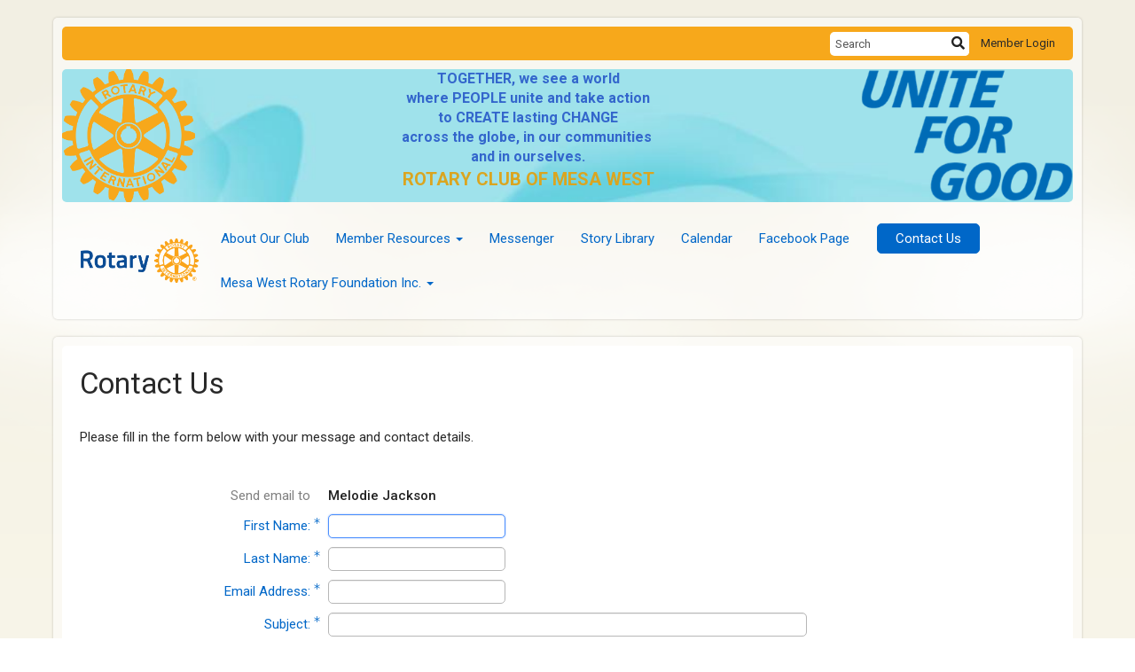

--- FILE ---
content_type: text/html; charset=utf-8
request_url: https://www.google.com/recaptcha/api2/anchor?ar=1&k=6LfO3wsUAAAAAOEI3Vyg2976WM4YY0XgSx_uPeit&co=aHR0cHM6Ly9tZXNhd2VzdHJvdGFyeS5vcmc6NDQz&hl=en&v=PoyoqOPhxBO7pBk68S4YbpHZ&size=normal&anchor-ms=20000&execute-ms=30000&cb=pwscypc5o5i2
body_size: 49520
content:
<!DOCTYPE HTML><html dir="ltr" lang="en"><head><meta http-equiv="Content-Type" content="text/html; charset=UTF-8">
<meta http-equiv="X-UA-Compatible" content="IE=edge">
<title>reCAPTCHA</title>
<style type="text/css">
/* cyrillic-ext */
@font-face {
  font-family: 'Roboto';
  font-style: normal;
  font-weight: 400;
  font-stretch: 100%;
  src: url(//fonts.gstatic.com/s/roboto/v48/KFO7CnqEu92Fr1ME7kSn66aGLdTylUAMa3GUBHMdazTgWw.woff2) format('woff2');
  unicode-range: U+0460-052F, U+1C80-1C8A, U+20B4, U+2DE0-2DFF, U+A640-A69F, U+FE2E-FE2F;
}
/* cyrillic */
@font-face {
  font-family: 'Roboto';
  font-style: normal;
  font-weight: 400;
  font-stretch: 100%;
  src: url(//fonts.gstatic.com/s/roboto/v48/KFO7CnqEu92Fr1ME7kSn66aGLdTylUAMa3iUBHMdazTgWw.woff2) format('woff2');
  unicode-range: U+0301, U+0400-045F, U+0490-0491, U+04B0-04B1, U+2116;
}
/* greek-ext */
@font-face {
  font-family: 'Roboto';
  font-style: normal;
  font-weight: 400;
  font-stretch: 100%;
  src: url(//fonts.gstatic.com/s/roboto/v48/KFO7CnqEu92Fr1ME7kSn66aGLdTylUAMa3CUBHMdazTgWw.woff2) format('woff2');
  unicode-range: U+1F00-1FFF;
}
/* greek */
@font-face {
  font-family: 'Roboto';
  font-style: normal;
  font-weight: 400;
  font-stretch: 100%;
  src: url(//fonts.gstatic.com/s/roboto/v48/KFO7CnqEu92Fr1ME7kSn66aGLdTylUAMa3-UBHMdazTgWw.woff2) format('woff2');
  unicode-range: U+0370-0377, U+037A-037F, U+0384-038A, U+038C, U+038E-03A1, U+03A3-03FF;
}
/* math */
@font-face {
  font-family: 'Roboto';
  font-style: normal;
  font-weight: 400;
  font-stretch: 100%;
  src: url(//fonts.gstatic.com/s/roboto/v48/KFO7CnqEu92Fr1ME7kSn66aGLdTylUAMawCUBHMdazTgWw.woff2) format('woff2');
  unicode-range: U+0302-0303, U+0305, U+0307-0308, U+0310, U+0312, U+0315, U+031A, U+0326-0327, U+032C, U+032F-0330, U+0332-0333, U+0338, U+033A, U+0346, U+034D, U+0391-03A1, U+03A3-03A9, U+03B1-03C9, U+03D1, U+03D5-03D6, U+03F0-03F1, U+03F4-03F5, U+2016-2017, U+2034-2038, U+203C, U+2040, U+2043, U+2047, U+2050, U+2057, U+205F, U+2070-2071, U+2074-208E, U+2090-209C, U+20D0-20DC, U+20E1, U+20E5-20EF, U+2100-2112, U+2114-2115, U+2117-2121, U+2123-214F, U+2190, U+2192, U+2194-21AE, U+21B0-21E5, U+21F1-21F2, U+21F4-2211, U+2213-2214, U+2216-22FF, U+2308-230B, U+2310, U+2319, U+231C-2321, U+2336-237A, U+237C, U+2395, U+239B-23B7, U+23D0, U+23DC-23E1, U+2474-2475, U+25AF, U+25B3, U+25B7, U+25BD, U+25C1, U+25CA, U+25CC, U+25FB, U+266D-266F, U+27C0-27FF, U+2900-2AFF, U+2B0E-2B11, U+2B30-2B4C, U+2BFE, U+3030, U+FF5B, U+FF5D, U+1D400-1D7FF, U+1EE00-1EEFF;
}
/* symbols */
@font-face {
  font-family: 'Roboto';
  font-style: normal;
  font-weight: 400;
  font-stretch: 100%;
  src: url(//fonts.gstatic.com/s/roboto/v48/KFO7CnqEu92Fr1ME7kSn66aGLdTylUAMaxKUBHMdazTgWw.woff2) format('woff2');
  unicode-range: U+0001-000C, U+000E-001F, U+007F-009F, U+20DD-20E0, U+20E2-20E4, U+2150-218F, U+2190, U+2192, U+2194-2199, U+21AF, U+21E6-21F0, U+21F3, U+2218-2219, U+2299, U+22C4-22C6, U+2300-243F, U+2440-244A, U+2460-24FF, U+25A0-27BF, U+2800-28FF, U+2921-2922, U+2981, U+29BF, U+29EB, U+2B00-2BFF, U+4DC0-4DFF, U+FFF9-FFFB, U+10140-1018E, U+10190-1019C, U+101A0, U+101D0-101FD, U+102E0-102FB, U+10E60-10E7E, U+1D2C0-1D2D3, U+1D2E0-1D37F, U+1F000-1F0FF, U+1F100-1F1AD, U+1F1E6-1F1FF, U+1F30D-1F30F, U+1F315, U+1F31C, U+1F31E, U+1F320-1F32C, U+1F336, U+1F378, U+1F37D, U+1F382, U+1F393-1F39F, U+1F3A7-1F3A8, U+1F3AC-1F3AF, U+1F3C2, U+1F3C4-1F3C6, U+1F3CA-1F3CE, U+1F3D4-1F3E0, U+1F3ED, U+1F3F1-1F3F3, U+1F3F5-1F3F7, U+1F408, U+1F415, U+1F41F, U+1F426, U+1F43F, U+1F441-1F442, U+1F444, U+1F446-1F449, U+1F44C-1F44E, U+1F453, U+1F46A, U+1F47D, U+1F4A3, U+1F4B0, U+1F4B3, U+1F4B9, U+1F4BB, U+1F4BF, U+1F4C8-1F4CB, U+1F4D6, U+1F4DA, U+1F4DF, U+1F4E3-1F4E6, U+1F4EA-1F4ED, U+1F4F7, U+1F4F9-1F4FB, U+1F4FD-1F4FE, U+1F503, U+1F507-1F50B, U+1F50D, U+1F512-1F513, U+1F53E-1F54A, U+1F54F-1F5FA, U+1F610, U+1F650-1F67F, U+1F687, U+1F68D, U+1F691, U+1F694, U+1F698, U+1F6AD, U+1F6B2, U+1F6B9-1F6BA, U+1F6BC, U+1F6C6-1F6CF, U+1F6D3-1F6D7, U+1F6E0-1F6EA, U+1F6F0-1F6F3, U+1F6F7-1F6FC, U+1F700-1F7FF, U+1F800-1F80B, U+1F810-1F847, U+1F850-1F859, U+1F860-1F887, U+1F890-1F8AD, U+1F8B0-1F8BB, U+1F8C0-1F8C1, U+1F900-1F90B, U+1F93B, U+1F946, U+1F984, U+1F996, U+1F9E9, U+1FA00-1FA6F, U+1FA70-1FA7C, U+1FA80-1FA89, U+1FA8F-1FAC6, U+1FACE-1FADC, U+1FADF-1FAE9, U+1FAF0-1FAF8, U+1FB00-1FBFF;
}
/* vietnamese */
@font-face {
  font-family: 'Roboto';
  font-style: normal;
  font-weight: 400;
  font-stretch: 100%;
  src: url(//fonts.gstatic.com/s/roboto/v48/KFO7CnqEu92Fr1ME7kSn66aGLdTylUAMa3OUBHMdazTgWw.woff2) format('woff2');
  unicode-range: U+0102-0103, U+0110-0111, U+0128-0129, U+0168-0169, U+01A0-01A1, U+01AF-01B0, U+0300-0301, U+0303-0304, U+0308-0309, U+0323, U+0329, U+1EA0-1EF9, U+20AB;
}
/* latin-ext */
@font-face {
  font-family: 'Roboto';
  font-style: normal;
  font-weight: 400;
  font-stretch: 100%;
  src: url(//fonts.gstatic.com/s/roboto/v48/KFO7CnqEu92Fr1ME7kSn66aGLdTylUAMa3KUBHMdazTgWw.woff2) format('woff2');
  unicode-range: U+0100-02BA, U+02BD-02C5, U+02C7-02CC, U+02CE-02D7, U+02DD-02FF, U+0304, U+0308, U+0329, U+1D00-1DBF, U+1E00-1E9F, U+1EF2-1EFF, U+2020, U+20A0-20AB, U+20AD-20C0, U+2113, U+2C60-2C7F, U+A720-A7FF;
}
/* latin */
@font-face {
  font-family: 'Roboto';
  font-style: normal;
  font-weight: 400;
  font-stretch: 100%;
  src: url(//fonts.gstatic.com/s/roboto/v48/KFO7CnqEu92Fr1ME7kSn66aGLdTylUAMa3yUBHMdazQ.woff2) format('woff2');
  unicode-range: U+0000-00FF, U+0131, U+0152-0153, U+02BB-02BC, U+02C6, U+02DA, U+02DC, U+0304, U+0308, U+0329, U+2000-206F, U+20AC, U+2122, U+2191, U+2193, U+2212, U+2215, U+FEFF, U+FFFD;
}
/* cyrillic-ext */
@font-face {
  font-family: 'Roboto';
  font-style: normal;
  font-weight: 500;
  font-stretch: 100%;
  src: url(//fonts.gstatic.com/s/roboto/v48/KFO7CnqEu92Fr1ME7kSn66aGLdTylUAMa3GUBHMdazTgWw.woff2) format('woff2');
  unicode-range: U+0460-052F, U+1C80-1C8A, U+20B4, U+2DE0-2DFF, U+A640-A69F, U+FE2E-FE2F;
}
/* cyrillic */
@font-face {
  font-family: 'Roboto';
  font-style: normal;
  font-weight: 500;
  font-stretch: 100%;
  src: url(//fonts.gstatic.com/s/roboto/v48/KFO7CnqEu92Fr1ME7kSn66aGLdTylUAMa3iUBHMdazTgWw.woff2) format('woff2');
  unicode-range: U+0301, U+0400-045F, U+0490-0491, U+04B0-04B1, U+2116;
}
/* greek-ext */
@font-face {
  font-family: 'Roboto';
  font-style: normal;
  font-weight: 500;
  font-stretch: 100%;
  src: url(//fonts.gstatic.com/s/roboto/v48/KFO7CnqEu92Fr1ME7kSn66aGLdTylUAMa3CUBHMdazTgWw.woff2) format('woff2');
  unicode-range: U+1F00-1FFF;
}
/* greek */
@font-face {
  font-family: 'Roboto';
  font-style: normal;
  font-weight: 500;
  font-stretch: 100%;
  src: url(//fonts.gstatic.com/s/roboto/v48/KFO7CnqEu92Fr1ME7kSn66aGLdTylUAMa3-UBHMdazTgWw.woff2) format('woff2');
  unicode-range: U+0370-0377, U+037A-037F, U+0384-038A, U+038C, U+038E-03A1, U+03A3-03FF;
}
/* math */
@font-face {
  font-family: 'Roboto';
  font-style: normal;
  font-weight: 500;
  font-stretch: 100%;
  src: url(//fonts.gstatic.com/s/roboto/v48/KFO7CnqEu92Fr1ME7kSn66aGLdTylUAMawCUBHMdazTgWw.woff2) format('woff2');
  unicode-range: U+0302-0303, U+0305, U+0307-0308, U+0310, U+0312, U+0315, U+031A, U+0326-0327, U+032C, U+032F-0330, U+0332-0333, U+0338, U+033A, U+0346, U+034D, U+0391-03A1, U+03A3-03A9, U+03B1-03C9, U+03D1, U+03D5-03D6, U+03F0-03F1, U+03F4-03F5, U+2016-2017, U+2034-2038, U+203C, U+2040, U+2043, U+2047, U+2050, U+2057, U+205F, U+2070-2071, U+2074-208E, U+2090-209C, U+20D0-20DC, U+20E1, U+20E5-20EF, U+2100-2112, U+2114-2115, U+2117-2121, U+2123-214F, U+2190, U+2192, U+2194-21AE, U+21B0-21E5, U+21F1-21F2, U+21F4-2211, U+2213-2214, U+2216-22FF, U+2308-230B, U+2310, U+2319, U+231C-2321, U+2336-237A, U+237C, U+2395, U+239B-23B7, U+23D0, U+23DC-23E1, U+2474-2475, U+25AF, U+25B3, U+25B7, U+25BD, U+25C1, U+25CA, U+25CC, U+25FB, U+266D-266F, U+27C0-27FF, U+2900-2AFF, U+2B0E-2B11, U+2B30-2B4C, U+2BFE, U+3030, U+FF5B, U+FF5D, U+1D400-1D7FF, U+1EE00-1EEFF;
}
/* symbols */
@font-face {
  font-family: 'Roboto';
  font-style: normal;
  font-weight: 500;
  font-stretch: 100%;
  src: url(//fonts.gstatic.com/s/roboto/v48/KFO7CnqEu92Fr1ME7kSn66aGLdTylUAMaxKUBHMdazTgWw.woff2) format('woff2');
  unicode-range: U+0001-000C, U+000E-001F, U+007F-009F, U+20DD-20E0, U+20E2-20E4, U+2150-218F, U+2190, U+2192, U+2194-2199, U+21AF, U+21E6-21F0, U+21F3, U+2218-2219, U+2299, U+22C4-22C6, U+2300-243F, U+2440-244A, U+2460-24FF, U+25A0-27BF, U+2800-28FF, U+2921-2922, U+2981, U+29BF, U+29EB, U+2B00-2BFF, U+4DC0-4DFF, U+FFF9-FFFB, U+10140-1018E, U+10190-1019C, U+101A0, U+101D0-101FD, U+102E0-102FB, U+10E60-10E7E, U+1D2C0-1D2D3, U+1D2E0-1D37F, U+1F000-1F0FF, U+1F100-1F1AD, U+1F1E6-1F1FF, U+1F30D-1F30F, U+1F315, U+1F31C, U+1F31E, U+1F320-1F32C, U+1F336, U+1F378, U+1F37D, U+1F382, U+1F393-1F39F, U+1F3A7-1F3A8, U+1F3AC-1F3AF, U+1F3C2, U+1F3C4-1F3C6, U+1F3CA-1F3CE, U+1F3D4-1F3E0, U+1F3ED, U+1F3F1-1F3F3, U+1F3F5-1F3F7, U+1F408, U+1F415, U+1F41F, U+1F426, U+1F43F, U+1F441-1F442, U+1F444, U+1F446-1F449, U+1F44C-1F44E, U+1F453, U+1F46A, U+1F47D, U+1F4A3, U+1F4B0, U+1F4B3, U+1F4B9, U+1F4BB, U+1F4BF, U+1F4C8-1F4CB, U+1F4D6, U+1F4DA, U+1F4DF, U+1F4E3-1F4E6, U+1F4EA-1F4ED, U+1F4F7, U+1F4F9-1F4FB, U+1F4FD-1F4FE, U+1F503, U+1F507-1F50B, U+1F50D, U+1F512-1F513, U+1F53E-1F54A, U+1F54F-1F5FA, U+1F610, U+1F650-1F67F, U+1F687, U+1F68D, U+1F691, U+1F694, U+1F698, U+1F6AD, U+1F6B2, U+1F6B9-1F6BA, U+1F6BC, U+1F6C6-1F6CF, U+1F6D3-1F6D7, U+1F6E0-1F6EA, U+1F6F0-1F6F3, U+1F6F7-1F6FC, U+1F700-1F7FF, U+1F800-1F80B, U+1F810-1F847, U+1F850-1F859, U+1F860-1F887, U+1F890-1F8AD, U+1F8B0-1F8BB, U+1F8C0-1F8C1, U+1F900-1F90B, U+1F93B, U+1F946, U+1F984, U+1F996, U+1F9E9, U+1FA00-1FA6F, U+1FA70-1FA7C, U+1FA80-1FA89, U+1FA8F-1FAC6, U+1FACE-1FADC, U+1FADF-1FAE9, U+1FAF0-1FAF8, U+1FB00-1FBFF;
}
/* vietnamese */
@font-face {
  font-family: 'Roboto';
  font-style: normal;
  font-weight: 500;
  font-stretch: 100%;
  src: url(//fonts.gstatic.com/s/roboto/v48/KFO7CnqEu92Fr1ME7kSn66aGLdTylUAMa3OUBHMdazTgWw.woff2) format('woff2');
  unicode-range: U+0102-0103, U+0110-0111, U+0128-0129, U+0168-0169, U+01A0-01A1, U+01AF-01B0, U+0300-0301, U+0303-0304, U+0308-0309, U+0323, U+0329, U+1EA0-1EF9, U+20AB;
}
/* latin-ext */
@font-face {
  font-family: 'Roboto';
  font-style: normal;
  font-weight: 500;
  font-stretch: 100%;
  src: url(//fonts.gstatic.com/s/roboto/v48/KFO7CnqEu92Fr1ME7kSn66aGLdTylUAMa3KUBHMdazTgWw.woff2) format('woff2');
  unicode-range: U+0100-02BA, U+02BD-02C5, U+02C7-02CC, U+02CE-02D7, U+02DD-02FF, U+0304, U+0308, U+0329, U+1D00-1DBF, U+1E00-1E9F, U+1EF2-1EFF, U+2020, U+20A0-20AB, U+20AD-20C0, U+2113, U+2C60-2C7F, U+A720-A7FF;
}
/* latin */
@font-face {
  font-family: 'Roboto';
  font-style: normal;
  font-weight: 500;
  font-stretch: 100%;
  src: url(//fonts.gstatic.com/s/roboto/v48/KFO7CnqEu92Fr1ME7kSn66aGLdTylUAMa3yUBHMdazQ.woff2) format('woff2');
  unicode-range: U+0000-00FF, U+0131, U+0152-0153, U+02BB-02BC, U+02C6, U+02DA, U+02DC, U+0304, U+0308, U+0329, U+2000-206F, U+20AC, U+2122, U+2191, U+2193, U+2212, U+2215, U+FEFF, U+FFFD;
}
/* cyrillic-ext */
@font-face {
  font-family: 'Roboto';
  font-style: normal;
  font-weight: 900;
  font-stretch: 100%;
  src: url(//fonts.gstatic.com/s/roboto/v48/KFO7CnqEu92Fr1ME7kSn66aGLdTylUAMa3GUBHMdazTgWw.woff2) format('woff2');
  unicode-range: U+0460-052F, U+1C80-1C8A, U+20B4, U+2DE0-2DFF, U+A640-A69F, U+FE2E-FE2F;
}
/* cyrillic */
@font-face {
  font-family: 'Roboto';
  font-style: normal;
  font-weight: 900;
  font-stretch: 100%;
  src: url(//fonts.gstatic.com/s/roboto/v48/KFO7CnqEu92Fr1ME7kSn66aGLdTylUAMa3iUBHMdazTgWw.woff2) format('woff2');
  unicode-range: U+0301, U+0400-045F, U+0490-0491, U+04B0-04B1, U+2116;
}
/* greek-ext */
@font-face {
  font-family: 'Roboto';
  font-style: normal;
  font-weight: 900;
  font-stretch: 100%;
  src: url(//fonts.gstatic.com/s/roboto/v48/KFO7CnqEu92Fr1ME7kSn66aGLdTylUAMa3CUBHMdazTgWw.woff2) format('woff2');
  unicode-range: U+1F00-1FFF;
}
/* greek */
@font-face {
  font-family: 'Roboto';
  font-style: normal;
  font-weight: 900;
  font-stretch: 100%;
  src: url(//fonts.gstatic.com/s/roboto/v48/KFO7CnqEu92Fr1ME7kSn66aGLdTylUAMa3-UBHMdazTgWw.woff2) format('woff2');
  unicode-range: U+0370-0377, U+037A-037F, U+0384-038A, U+038C, U+038E-03A1, U+03A3-03FF;
}
/* math */
@font-face {
  font-family: 'Roboto';
  font-style: normal;
  font-weight: 900;
  font-stretch: 100%;
  src: url(//fonts.gstatic.com/s/roboto/v48/KFO7CnqEu92Fr1ME7kSn66aGLdTylUAMawCUBHMdazTgWw.woff2) format('woff2');
  unicode-range: U+0302-0303, U+0305, U+0307-0308, U+0310, U+0312, U+0315, U+031A, U+0326-0327, U+032C, U+032F-0330, U+0332-0333, U+0338, U+033A, U+0346, U+034D, U+0391-03A1, U+03A3-03A9, U+03B1-03C9, U+03D1, U+03D5-03D6, U+03F0-03F1, U+03F4-03F5, U+2016-2017, U+2034-2038, U+203C, U+2040, U+2043, U+2047, U+2050, U+2057, U+205F, U+2070-2071, U+2074-208E, U+2090-209C, U+20D0-20DC, U+20E1, U+20E5-20EF, U+2100-2112, U+2114-2115, U+2117-2121, U+2123-214F, U+2190, U+2192, U+2194-21AE, U+21B0-21E5, U+21F1-21F2, U+21F4-2211, U+2213-2214, U+2216-22FF, U+2308-230B, U+2310, U+2319, U+231C-2321, U+2336-237A, U+237C, U+2395, U+239B-23B7, U+23D0, U+23DC-23E1, U+2474-2475, U+25AF, U+25B3, U+25B7, U+25BD, U+25C1, U+25CA, U+25CC, U+25FB, U+266D-266F, U+27C0-27FF, U+2900-2AFF, U+2B0E-2B11, U+2B30-2B4C, U+2BFE, U+3030, U+FF5B, U+FF5D, U+1D400-1D7FF, U+1EE00-1EEFF;
}
/* symbols */
@font-face {
  font-family: 'Roboto';
  font-style: normal;
  font-weight: 900;
  font-stretch: 100%;
  src: url(//fonts.gstatic.com/s/roboto/v48/KFO7CnqEu92Fr1ME7kSn66aGLdTylUAMaxKUBHMdazTgWw.woff2) format('woff2');
  unicode-range: U+0001-000C, U+000E-001F, U+007F-009F, U+20DD-20E0, U+20E2-20E4, U+2150-218F, U+2190, U+2192, U+2194-2199, U+21AF, U+21E6-21F0, U+21F3, U+2218-2219, U+2299, U+22C4-22C6, U+2300-243F, U+2440-244A, U+2460-24FF, U+25A0-27BF, U+2800-28FF, U+2921-2922, U+2981, U+29BF, U+29EB, U+2B00-2BFF, U+4DC0-4DFF, U+FFF9-FFFB, U+10140-1018E, U+10190-1019C, U+101A0, U+101D0-101FD, U+102E0-102FB, U+10E60-10E7E, U+1D2C0-1D2D3, U+1D2E0-1D37F, U+1F000-1F0FF, U+1F100-1F1AD, U+1F1E6-1F1FF, U+1F30D-1F30F, U+1F315, U+1F31C, U+1F31E, U+1F320-1F32C, U+1F336, U+1F378, U+1F37D, U+1F382, U+1F393-1F39F, U+1F3A7-1F3A8, U+1F3AC-1F3AF, U+1F3C2, U+1F3C4-1F3C6, U+1F3CA-1F3CE, U+1F3D4-1F3E0, U+1F3ED, U+1F3F1-1F3F3, U+1F3F5-1F3F7, U+1F408, U+1F415, U+1F41F, U+1F426, U+1F43F, U+1F441-1F442, U+1F444, U+1F446-1F449, U+1F44C-1F44E, U+1F453, U+1F46A, U+1F47D, U+1F4A3, U+1F4B0, U+1F4B3, U+1F4B9, U+1F4BB, U+1F4BF, U+1F4C8-1F4CB, U+1F4D6, U+1F4DA, U+1F4DF, U+1F4E3-1F4E6, U+1F4EA-1F4ED, U+1F4F7, U+1F4F9-1F4FB, U+1F4FD-1F4FE, U+1F503, U+1F507-1F50B, U+1F50D, U+1F512-1F513, U+1F53E-1F54A, U+1F54F-1F5FA, U+1F610, U+1F650-1F67F, U+1F687, U+1F68D, U+1F691, U+1F694, U+1F698, U+1F6AD, U+1F6B2, U+1F6B9-1F6BA, U+1F6BC, U+1F6C6-1F6CF, U+1F6D3-1F6D7, U+1F6E0-1F6EA, U+1F6F0-1F6F3, U+1F6F7-1F6FC, U+1F700-1F7FF, U+1F800-1F80B, U+1F810-1F847, U+1F850-1F859, U+1F860-1F887, U+1F890-1F8AD, U+1F8B0-1F8BB, U+1F8C0-1F8C1, U+1F900-1F90B, U+1F93B, U+1F946, U+1F984, U+1F996, U+1F9E9, U+1FA00-1FA6F, U+1FA70-1FA7C, U+1FA80-1FA89, U+1FA8F-1FAC6, U+1FACE-1FADC, U+1FADF-1FAE9, U+1FAF0-1FAF8, U+1FB00-1FBFF;
}
/* vietnamese */
@font-face {
  font-family: 'Roboto';
  font-style: normal;
  font-weight: 900;
  font-stretch: 100%;
  src: url(//fonts.gstatic.com/s/roboto/v48/KFO7CnqEu92Fr1ME7kSn66aGLdTylUAMa3OUBHMdazTgWw.woff2) format('woff2');
  unicode-range: U+0102-0103, U+0110-0111, U+0128-0129, U+0168-0169, U+01A0-01A1, U+01AF-01B0, U+0300-0301, U+0303-0304, U+0308-0309, U+0323, U+0329, U+1EA0-1EF9, U+20AB;
}
/* latin-ext */
@font-face {
  font-family: 'Roboto';
  font-style: normal;
  font-weight: 900;
  font-stretch: 100%;
  src: url(//fonts.gstatic.com/s/roboto/v48/KFO7CnqEu92Fr1ME7kSn66aGLdTylUAMa3KUBHMdazTgWw.woff2) format('woff2');
  unicode-range: U+0100-02BA, U+02BD-02C5, U+02C7-02CC, U+02CE-02D7, U+02DD-02FF, U+0304, U+0308, U+0329, U+1D00-1DBF, U+1E00-1E9F, U+1EF2-1EFF, U+2020, U+20A0-20AB, U+20AD-20C0, U+2113, U+2C60-2C7F, U+A720-A7FF;
}
/* latin */
@font-face {
  font-family: 'Roboto';
  font-style: normal;
  font-weight: 900;
  font-stretch: 100%;
  src: url(//fonts.gstatic.com/s/roboto/v48/KFO7CnqEu92Fr1ME7kSn66aGLdTylUAMa3yUBHMdazQ.woff2) format('woff2');
  unicode-range: U+0000-00FF, U+0131, U+0152-0153, U+02BB-02BC, U+02C6, U+02DA, U+02DC, U+0304, U+0308, U+0329, U+2000-206F, U+20AC, U+2122, U+2191, U+2193, U+2212, U+2215, U+FEFF, U+FFFD;
}

</style>
<link rel="stylesheet" type="text/css" href="https://www.gstatic.com/recaptcha/releases/PoyoqOPhxBO7pBk68S4YbpHZ/styles__ltr.css">
<script nonce="VyNp5JvEIUW5KPBcpUd6jg" type="text/javascript">window['__recaptcha_api'] = 'https://www.google.com/recaptcha/api2/';</script>
<script type="text/javascript" src="https://www.gstatic.com/recaptcha/releases/PoyoqOPhxBO7pBk68S4YbpHZ/recaptcha__en.js" nonce="VyNp5JvEIUW5KPBcpUd6jg">
      
    </script></head>
<body><div id="rc-anchor-alert" class="rc-anchor-alert"></div>
<input type="hidden" id="recaptcha-token" value="[base64]">
<script type="text/javascript" nonce="VyNp5JvEIUW5KPBcpUd6jg">
      recaptcha.anchor.Main.init("[\x22ainput\x22,[\x22bgdata\x22,\x22\x22,\[base64]/[base64]/[base64]/KE4oMTI0LHYsdi5HKSxMWihsLHYpKTpOKDEyNCx2LGwpLFYpLHYpLFQpKSxGKDE3MSx2KX0scjc9ZnVuY3Rpb24obCl7cmV0dXJuIGx9LEM9ZnVuY3Rpb24obCxWLHYpe04odixsLFYpLFZbYWtdPTI3OTZ9LG49ZnVuY3Rpb24obCxWKXtWLlg9KChWLlg/[base64]/[base64]/[base64]/[base64]/[base64]/[base64]/[base64]/[base64]/[base64]/[base64]/[base64]\\u003d\x22,\[base64]\\u003d\\u003d\x22,\x22wpLDrcOgwqvCrsOew6XDp8O/PsKsVn/DiMKiRk8pw7nDjx3CiMK9BsKywpBFwoDCk8Oiw6YsworCsnAZBsOtw4IfLXUhXV8BVH4PWsOMw49hdRnDrXrCmRUwOXXChMOyw7pZVHhTwp0ZSmRBMQVxw7Jmw5gAwogawrXCnz/DlEHClQPCuzPDiUx8HBMxZ3bCghRiEsO5wrvDtWzCj8KlbsO7NsO1w5jDpcKPJsKMw65bwozDrifCm8KYYzAyMSE1woEOHg02w5oYwrVZOMKbHcOJwpUkHn/Csg7DvXvCqMObw4ZsegtLwrPDkcKFOsOADcKJwoPCpsKbVFtxAjLCsV7CiMKhTsOxesKxBGnClsK7RMOXRsKZB8OFw4nDkyvDn04TZsOkwqnCkhfDihsOwqfDn8O3w7LCuMK3KETCl8Ktwoo+w5LClMOBw4TDuHLDgMKHwrzDribCtcK7w7XDl2zDisKJRg3CpMKzwp/DtHXDuhvDqwgIw7llHsObSsOzwqfCthnCk8Onw4lWXcK0wrTCncKMQ2w1wprDmn/CjMK2wqhEwqEHMcKXBsK8DsOaSzsVwrVrFMKWwqXCn3DCkjxEwoPCoMKdJ8Osw68mRcKvdg0ywqd9wqMCfMKPFcKIYMOIY35iwpnCjsO9IkAqYk1aIVpCZU/DimMMMsONTMO7woPDmcKEbBZ9QsOtFiI+e8Kxw5/DtilAwo9JdC3CvFd+U2/Dm8Oaw7rDiMK7DTvCgmpSGhjCmnbDssKsIl7CpVklwq3CsMKQw5LDrgbDjVcgw4rCksOnwq8cw6/[base64]/[base64]/DiMObw5vDs8KtNnsMw5USKBXDl1TDqcObKsKOwrDDlQTDj8OXw6Vbw4UJwqxwwrpWw6DCsSBnw40vUyB0wqTDucK+w7PCisKbwoDDk8K1w44HSWoIUcKFw449cEd/NiRVFFnCj8KHwqMkJ8KKw6kyb8Kwd2vCkTXDncKQwpHConAWw6fCkCF/GMK7w7/[base64]/CnsOXAGU8w7JSw6nDi8OlwpVzNAHChcO+BEMkG2ssLMObwq0IwqRkGAZsw59qwrfDv8Ogw7PDsMOwwoltUMKDw69xw4nDocKEwrA/[base64]/DgTvDhcKrGsKNKcOMwrfCt8K0HcK5wrrCrcONWcKUw6HCtcKOw5fCpsOPYHF8w4zDvVnDo8Olwp4HbcKswpwLTcO8CcKALgbCqcKxBsOMT8KswqM6ZcOVwpLDsVYlwootE2wdMMOYDBTCgExXO8OtY8K7w7DDoxXDgWXCu1lDw7/CqFwiw7nCtyBvMy/[base64]/[base64]/DpsOyLQsvHsKjecOBNifDhsOiMcKrKjNtc8K6R37CksO6wo3DnsO0DnHDjsOdw6DDtcKYAy0XwoPCpXvCm08Xw6MdG8Otw5cfwrMEdsOLworDnCLCkRgvwqXCgsKIEArDrsOuw4cABcK2Xh/DplXDp8OQw4jDhBDCpsK3WhbDq2TDnA9KVMKTw70nw4cWw5BswqlTwrgcY1YuJn5De8KIw4nDvMKTIHDCkGHDmsO4w75/wq/CrcK8GzLCv3piZsOLOcOgKGvDtGADMMOvaDbCu1bDn3whwoNoUAjDtDB6w6pqTwXCqULDk8K8dDjDr1TDsE7DhsOQPU8XTms5w7R8wo47wpN2Yw9Bw4XCk8Kww6HDtgcSwp4cwpfCg8Orw4ghwoDDnsORXSYJwrpIQg5wwpHCj1xqesOQwpDCgGsSaHHCnhNcw5/Cox9jw5LChcKvcBJ2BAnDqgLCuyo7UTRww4B2wrsOMMOVwpPCvMKxSEZdwopYQBLChMOKwq4pwph2wpjCgVXCoMK0EzTCuSBJD8OibyXDuCoeO8Kww5NrYVxdBcOqw5pkfcKxN8OIQ1gYUA3CqsKgU8KeMV/[base64]/CoFoiw7PDtMKnKsOUFsKWG8KveXTCl0BHRFLDgsKowrhrBMOEw63DqMK/dV7CnyfDr8OmBMKlwoIpw47CtcOBwq/DtcKUXcOxw4rCoGM3FMOXwp3Ct8KKKV3DsBA9O8OmGm9Mw6zClcORGXLDp3Vjc8OkwrlVTEJ0KjzCl8Onw6dDGsK+CmHDrH3DsMKtw5IewoQIwpzCvE/Du0VqwqDCpMKbw7lQMsKADsOwWwfCgMKjEmwQwqdwKm0HbBDDmMOmw7AiN2J0J8O3wo7ChkjCicKbw4lZwopfwrLDoMORMEMSBMOlOinDvSjDhMOMwrUFPGTDqMKGZG7DvMKkw40fw7JDwrxqGzfDksOyNcKfd8KfZmx3wp/[base64]/KMOjwovDmHEUTsOlwpDCosOgQURSw6rCqsOYw4BqN8OAw77CsSMCUnvDvEnDpcOsw7gIw6DDlMKxwqjDsRjDnwHCmQXDl8OLwodIw6pgdMKkwqlYaAcrbMKQGHZVC8KBwqBqw7HChiPDkF3Dkl7DkMOvwpfDvX/[base64]/CnMOuw5nCnAXChcK5w73Cp1xzw4Q9w40bwpxNwrNaMsOxX0zDkHrDucOvIGfDqsKWwqPCmMKuSAhTw6LChilPRgvCjk7Di20PwppCwqPDkcOUJzlbwrkOJMKqNxXDp0xgKsKLwr/CnAHCkcKWwq8fYRfCoHFNO1DDrGwmw6zDhFpsw7rDkMKzcmnChMKxw7nDnBdCIXAXw4dvNUXCgjENw5fCisK1wrTCkzHCosOcMHXChVTDhmRlH1s2w7ICHMOlDsKfwpTDqynDgDDDoFcsKV0yw6d9G8OzwoR6w5claHt4HcKKVVnCo8OPc0Eowo/Dn2nClErDhz7Cp1V9AkwCw6Aaw53DtyPCv3nDs8K2wqY2wq/[base64]/Cl2fDnAY5wq8zw5vDocOiGRYMw6HDvsO4w5MTdFHDpMKZXsOzRcOuOsKcwpF9OHI7w40Uw4jDuFvDhMKrXcKmw4LDvsK+w7/DnRR9QEhTwpZYL8K9w5YvOgHDlAfCocOHw7LDk8KVw5vCl8KaHVvDr8KswqTCv2LCp8OkKF7CocKiwoXDhVDCiTIpwpdZw6rDpcOOTFRDNT3CusOGwqTChcKUfcOiE8ObAcKsZ8KnTcOZWyjCvA9GE8KAwqrDrsKMwqjCt3I/CMOOwpzClcOhGnQ4wo3CnsK0PmPDp286UzTCizsnZsOffxjDnDcBdVDCqMKdfxPCuEITwrJFP8OieMODw5jDvsOTwppRwpjCvQXClMKbwrvCtlArw5/CosKkwpIVwq1ZPsKNw4BFEcKEbU86w5DDhMOAw4xhwrdHwqTCg8KNecOpSMOQNsKnXcKTw7g/[base64]/MyDDgFvCmwPDiMK5QcOHbEYbSHkfw5TCpStdwr3DgsKWZcKyw4zDolc/w5VtbcOkwpsqL29WRSnDuCfCoRswW8K4w6NqfcO/woEsfSXCqnFPw6TCusKOKsKtUcKIJ8OHw4XCh8Onw4tVwoNCTcK1cUHDjXI3w43DiSHCsT0Yw6daBcOZwrE/wqXDucOKw71WYyhVwrTCssOxMELCo8KPHMK0w4w4woEfScO3RsOwOsKDwrsLTcOmFy7Cs3McQmIlw5/Dh2cDwqXDt8KTY8KTeMOKwqvDpcKkOnLDjcO6I3gzw7rCocOoLMKgOHDDlcKhXCzCu8K/[base64]/CjWLCuQXDuVBjwpxzwq7DisOLw4wmwpUZPsO7CC9Uw77CrsO1w6bDoW1Xw6Mcw4HCq8K5w4B/[base64]/CnFnCl2DDgcKZS8Kpw5zDv2PCrwHDs8KNdEE0ccOrOcK5aFgEABtdwobCi3VDw67CicOOwrgOw7LDuMOWwq9OTApGJ8OXw7vDkhNiKMOOfDc+AAQcwpQuMsKRw6jDli9aJWNLFsO8woElwoMQwqfChMOOw5gubMOdcsOyJijDscOsw7pke8KVeQFfSMO2BAjDrwA/w6YgOcOdE8OSw49aIBVOXsKeQlDCjTpyZHPCpATClmVrdsOSw5PCi8K7ThNQwo8GwptJw5ZVWggqwq0+wqzCtSLDgsKMY0s1NMOfOzh2wqsgZ2QnCQ4nRz01FcK/EsOoacOpCh7CsCfDj21ZwoQrSxUAw6/[base64]/DlcOxw77Dq8OKw5TCr8Ojw4ApHX9HIRnDqm4ywrogwrtzMXdHEVzDhsObw7rCtV/CvsO4PSfDgB3ChcKYAcKGAU7CpMOrKMKCwo50L3d9P8Kjwp1qw6HCjB1SwqTCtMKzKMOKw7QJw7pDYsOUNlnCpcKmMcOOIBRhw43CisKsE8Olw4I/w4ApaRRswrXDoCk3dMKkK8Kvb0ofw4ETw4HCocOjIsO8w55BM8K1NsKpawNUwprCrsK1AMKhNsKER8OfVcKNY8K0H04ONcKYw7oQw7bCm8K7w4xiCCbCg8OKw6vCqytUOB8Qwr7Ck0ILwqXDr3bCtMKww7o9YDXDpsKIfAzCvcO8RE/CjwLCpl1xaMKGw47DosO1woV4B8KfcMOkwr04w6zCgENHQcKeVcO/alswwr/Dg2REw5oPFMODRcOWHxLCqRc3TsOSw7DCmmnCvMOhfsKJbGkyXmRvw44GGi7Csjguw4TDmj/DgAxtSDTDqBDCnsOPw6Mww5rDs8K7KMOIdhNHXsKywpgqO0HDhsKyI8OSwoHCsSdwGsKaw5wxbcKxw5wEUg19wqtfw4/DrlRrXMO3w6DDksOHM8Kiw5dswp0uwot+w7twBwMVwpXCgMOiSW3CqQcbWsOVO8OsLMKMw7oLFj7DvcOLw47CnsK7w6XDvxrCqzvDiyvConLCvDLClsOMwpfDjWTCmW1LTcKTwoDCkzPCgX7DuWoRw60twr/[base64]/CksKlHETCpkbDt8ONLMOSAw0gw5Esw6RaIUvCoyx6w4Iww6pvGFcyd8OFIcOJU8OZP8Oew6Bmw7TCvMK5L3DCvn4ewqJRVMKSw4bDgwNWe2zCoSrDhmkzw5HCgw1xXMObEWXCm03CoWdceQ/CusOAw4BpLMKGeMKBw5EkwrtLwpgcG2towq7Dh8KfwrDCmUpGwp7DkWkqNjteIMOKwq3Cik3CsCkcwpPDsUtNFwcvB8ORTVHClMK1wrfDpsKvTHfDhThJNsKZwp4lXSnChMKRwpsTBBA3fsObw4LDnxDDh8OfwpUqWzDCtkRiw611wpxuHsOvNj/CrUDCpsOFwpxkw7MICErDlMKLZ3XCoMOLw7vCiMKFRip5L8K3wpDDk2wgTFV7wqE7BGHDqHLCmgF/AsOgw6Mvw5LCilPDm3HClzrCikrCsw/Dh8KsTMK0T30Yw6o7Nmt+w4AGwr0US8KnbS11U0ogHzQJwrvCkGTDiQzCgMOdw7kEwpUNw5rDv8Ktw6BaccOIwoLDhcOKIQXCgE7Dj8KIwqMPwpgOw4ITKWTCtjBww6YUQS/[base64]/w7Z/X3V5w7pqwrfCj8OdWcO5UzHCvMOhw4ldw5DCiMKYfMOZw5bCusOCwrUIw4vCgcO3MXDDrHcNwq3DjsOGeE5ScMOFHGjDscKEw7ljw4rDisOAwrIaw6fDsm18wrJdwrJvw60Pfz7CiETCrmDChGLCuMOZZBHDrE9WaMOaUT/Ci8OBw4QOXhhPY3l1F8Omw53CtcOXHnjCtD48MlU5ZFrCkXpKGAoYRxckacKTPm/DnMOFDcK9wp7DvcKjemUObRrDkMOcP8KGwqrDqwfDknDDuMKVwqjCrSUSIMKpwrrCgAvDinPCgsKdwp7DhsOIRVdpBlzDmXc2KRR0I8OvwrDCnnplaVFwYy7Ci8KqYsORZMOgHMKuD8OHwpd+bijDjMOqGX/DuMKVw50VNsOLw5Nww6/CgnBhwoPDjks6MMOWccO1XsOvQ3HCn1TDlQdjwojDiRDCoF8DPX7DjMKqO8OkdDbDv0VZasOGwrdkcTfCmQkIw5xQw53DnsOuwpNCa1rCtyfCuw5Qw4/ClT0Gwr/Dlk9Pwo/Cjxp4w6fCgykrwogWw78iwoUbw49Zw5cmCcKcwpXDulfCncOCJMOab8Kfw7/CvBNCCictYsOAw4HCnMOKE8KowrZPwp8DBRNfwqLCt0cGwr3CuVdFw7nCsRBRw7kew6nDkS0Bw44dw4zCn8K4dlTDtA1TI8OXbcKRwqXCn8OUbRkoLMO4w4bCqiHDksOEwozCqsK/J8OoFCgDZiMPw5nCgXV/w7HDgsKJwp1iw78TwqPCjnnCgMOKB8KSwqlrbgYHD8OrwpQJw4LCs8OMwq1oEMKRNMOiWELDvcKTw5TDvi/CvsK1WMOZcsOUD0MTWRsMwowNw6lIw7PDoyPCoQEjBcOzaWjDvnAUQMO/w67CmlpKwpDCkhVBXFTCunPDtDpDw4pCF8OgTWlqw4UqFxFmwo7CjxLDvcOgw7NbasO1KsOaGMKvw4RgA8KEw5vCuMOmJMKjwrDClcK1RQvDicKewqViRUzCim/Dvl4LTMOPWGxiw77CqDnCgMOkS2rClGgnw4BKw6/CmsKhwp/DusKbdTvDqHPDv8KOwqTClMOiPcOuw4wxw7bCqcKLDREVVRlNAcKjw7DDmnLDvgbDsmYMwrV/worDjMOOVsKNCjnCr0wRcMK6wozCu1pnGGQNwojCmTBYw4FEC1zCoy/Cn1lYE8Kqw7nCnMKHwrsvX3jDssO8w53Ci8KlXcKPWsO5dMOiw4vCinrCvyHDo8OvS8KzFA/DrHRKDsKLw6hmR8Kjwq0iBcOsw4xYwoEPMcOBwq3DvsKhDTg3w7zDj8KgATzCg1vCv8O+EDvDnxJPI2t7w6DCnUbDhmDDtjZQWlHDpjjCt0NMQzksw7bDmsO/bl3DpRpWDAtVecO4wovDj2xgw7sDw7U1w6cJwpfCg8KraQLDucKfwqk0wr3Cq2NWw7kVNG4XCWrDtW7DuHhjw7klcsKpDBcAwr/Ct8OxwqPDijoNLsOcw6oJbnI1wqrClMK+wrTDnsOIwpnDlsOMw5fDl8KzaEFXwq3CrxlzDRvDgsOxXcOBw6fDsMKhw4dywpLDv8KCw6LCjMOOImjCgXQsworCoiXCjlPCnMKvw5oqZMKnbMKxEkzCojUZw6/ChcOCwr8gw73Dn8OMw4PDtmU9dsKTwqTCvsOrw6NLWMK7RGPCj8K9NmbDmMOVaMKWdQROcH4DwowUZjlcYsO/PcKBw7DCrMKjw6And8KPQcKCGxBrCsK1wo/DlQTCiwLCqGvCjykzXMKMJcOIw6BEwo4Xw6xmFh/CtcKYajHDr8KiWcKgw6Nrwrs+JcKpwoLCg8O+wo/[base64]/ClcO2w4LChH9RworDlhZpwpbClQ5owqEFVsKBw69ZZ8K6w6kaGjhTw6vDm3BcK0IDWcOIw41uT1MsEsObaRfDnMKNIUzCsMKZOsOjI1LDp8K/w79kNcOFw645wojDlGFFw7PCunvDkWTCncKfw5HDkCR8IsOww6smUErCosKeBzc7w6A2J8OmQTFARsO/wqVJUsKowoXDonbCrcKIwq4Bw49cC8O9w6AjfHMXQTF3w44wXyLDkVgrwpLDuMKVfHgySsKdOcK6UCpYwq/CtGR7U0hlNMKjwozDnz0Cwpd/[base64]/Cu0DCuwrDjDHDrcOzwptiw58ew5vCgWvCu8KufsKGw7kybWsKw48mwrhce0tbRcKswppaw6bDjjElwpLCh0bCnk7CiHZ4wpbCqMKZwqrCsREBw5dRw65DPMO7wo/CtcOPwpTCk8KqXVMmwoLDocKGfxTCkcOqw5MRwr3DhMOFw7cVeFXDq8OSDgvCn8OTwrhUaEtaw7lMFsOBw7LCr8OBH1g6wrcfWMO8w6BADy1Tw6BRaUjDj8KWaxXDq3IrbsKJw67CqMO8w4vDvcO4w6FQw5zDjsKywqJ6w5DDscONwp/CusOsa0g4w4TClcOww7XDnD4/Nxpww73DqMO4PUHDgVHDv8OOS1XCv8OzP8KWwoPDk8OPw53CkMK5woV/w4ENwrlcwobDkkvCjirDgnHDtMKZw7HDogJcwqJoR8K8dcKSOsO4wr/CgcK4esKiwpFkBUF7PcKkMsONw7Igwo5PZMOnwrkLbglxw5B0QMKcwo0vwp/DiQV7fzPDh8OHwpfCkcOEXj7CqMOgwrgPwp8AwrwDPsO7bm9hJcOGS8KYBsOZcSTCm0MEw6DDknE0w4h0wpYEw7HCu1Y9bcO3woXDhk06w5rCiXPCnMKjG0nDqMK+LFZTbnw+A8KNw6bDpH7CpsOxwonDvHnCmMOdSivChglCwrlSw69qwofCicKNwoUJOsK7bD/CpxzCqD7CoxjDmX01wp/DpMKRJgJKw6wbTMONwpRuX8KoWjYiEsKtHsOLYcKtwq3CnkTDt2YgV8KpGRrCl8OdwoHDvTQ7wpZJMMKlJMOrw5fCnDx+w7zCv3sDw7DDtcKZwqbDuMKjwpHCoUPDohB1w6nDiRHCkcKGFHw/w67Cs8KTKH3DqsKfw6U9VBnCuyPDo8KMwqDCtEw4wofCljTCnMODw6hXwpAlw7nDvAMgI8K2w5bDvGciDsOka8KrLDHDhcKsQzHCt8Kcwr0LwrQdJjvCr8OJwpYMS8OJwpsnPMOtSMOLPMOyfyNdw5Q5wpBEw5/Dj2rDtgzDoMO4wrrCocKZGsOTw6jCtDnDucOaDsKddhIuGTJHPMK9wpLDnxslw7TDm1HCphbDmxwrwrnDsMKEw6pvKlYCw4/Ck3/CiMKNJlkdw6deScKzw5Iawoouw7PDuk7Dokxxwp8bwp4Jwo/[base64]/woDDiDrCkXgcwpTDucKVw6jDuGxkw41tP8KWCMOXwr91U8K6Mmgdw7/DnAPDssKqwpk4acKADDkmwqoGwrkHGRLDlhUyw6oPw6IQw5/CjHPChlUbw6TDoAN5EXDChigTw7HCghXDrG3Dm8KDfkQ7w7zCu1nDhCrDi8KJw53DlsKTw79cwoN6NTLDsH9Bw6vCu8O9FsKSw7LCrcKNwr1TCcOGGsO5wptMw6l4XjMIHxzCi8KdworDjTnCsHrCq0XDkWgSaFEHS1/[base64]/CtsOUdcK2GwDDocOZwrxVw4M+w6jDjyDDqk1ww5Q/CD/Dm31fQ8Kbw7DCoQs9w53CtcKAHXgHwrbCkcOEw4nCoMKaDB1VwrQawoXCqiQsTgrDhjzCu8OVwovCgxlRE8K1BsOIw5vDsFnCtQ3ChcK1fU87w5w/MDLDvsKSTcOzwq3Ds1TCusKNw4QZa3NOw4PChcOfwpczw4TDv3rDpnfDl1k/w6/DjsKBw7fDoMKZw6vCuQInw4MRVsK2BGvCgzjDiA4nwqAkKlEFDsKWwqlhXXcOOG3CjgTCjMK5GcKXbGTCqjQYw7l/w4DCs2VMw5oeRxjDm8KZwqN9w7DCoMOhRl0dwozDp8Klw7Ndd8O7w7Rfw4bDl8OSwq0Ew6dVw5vCpMKLchzDijvCtsOjPnZRwpt5eUHDmsKPB8KHw6F6w5NJw4HDkMKGw5VNw7TCqsOCw7TDkmx4SVfCusKawqjDs3Ngw54rwpzClldZwrLChlXCoMKbw45zw5/DlsK1wqU0UsOvLcObwozDjMKdwqppVVFww7R5w77CpALCsSFPbWUTOFDCqsKQX8Krwr0iKsO3bMOHViJOJsOyMiYtwqROw6MeW8KHXcOdwpzChXjCrlEPGcK2w6/DkRwbccKhDMOzREg6w7XCh8OiGlzDoMK6w480fGnDhMK3w5lEUsKmTjbDgERVwoNzwpjCkcO5U8OuwozCpsKOwpfCh1hUw6bCkcKwGBbDhsKXw5N+D8K/KTQSBMKzX8ORw6DDqGojGsOFd8Oqw6nDgRjDhMO4JsOLBC3CssKjPMK1w6QEUAQgacKDFcOyw5TCmcO8wplDd8Khd8Orw6ptw4HDhcKQPBLDlVcWw5ZqFVBVw73DsA7Dq8OJfXJ5wo4mPknDi8OYwo7CrsOZwonCk8KFwoDDqwQ/wpzClC7CkcO1wroUEFLDrcOiwqvDvcKjwp1FwpTDjj8oT0TDjRXCplYZbWfCvBkPwpTClgMLGsOuDnJWJcKOwonDjsOZw6fDg1oTXsK9DsKTC8Obw50nJMKeGMOlwonDv0rDrcOww5RHwoPClRBAVVDDkcKLwoFMGGYRw6d/[base64]/[base64]/WQTCjkYOw7rDikQLw6twwrDCs8OiKcKnwpLDh8KjGy3DmsK5BsKLwp53wqjDgsKqFmbDgT8Pw4bDiVMQRcK/QExdw47CmcOUw63Dk8KyDn7DuyQPA8K/F8K3ZMODw6k8BS7Co8ONw7vDocODwq3ClcKOw61bEsK4woXDpsO0fFfCgsKLfcOIw7N7woTCtMKLwod4YcOtfcO6wpk0wpfDv8KEIFDCocKkwrzCsigYwrcxHMK/woBVAHPDgMOFRWN9w5bDgnp8wqfCpWbCvRXCkBfCrydwwpLDk8KCwovCr8O5wqQxWMOlbsOUaMObURLCqMKTBHlhwprDhDl4wqwEfAVZIhE5w7TCl8OswoDDlsKNwqpsw6sdTAURwrs7cwvCmMORw7DCncKyw7/CtiXDrVsOw73CoMOVIcOqOg7Cu3rDrErCjcKVbiwsVEnCrlXDsMKrwrB3agxsw4XDtTscS2jCoWbDk18ifwPCrsKuecOoTi5pwolWFMK6w7MvUGduGcOow4jClsKcCg5zw7vDusKtHw4wUsODKsKacA3CvUIAwrzCjsKvwrsFOwjDtsKhCMOSH2bCuy/DgcKSQDtkSCbCv8ODwoUuwrRRCsKVd8KNwoPCkMOMPUNRwrI2QsO2KMOqwq/CiGcbAcKJwpMwA0IqV8Oqw4zCqTTDrsOmwrnCt8KowrXCrsO8NsK6RywYVErDtcO4w54LNcOxw6HChX/Cn8OXw4vCksOSw53DtsK5w5rCsMKmwo5Lw69swq3CssK8d2fDq8KoABhDw7kJLjkVw5jDoVzCl0rDkcKgw78/RHTCnwRsw6/CnnfDlsKNTcKtUsKlfz7CrcKgf3PDhlwbasKqTsOBw4wXw71tCDZRwpdtw5EJbcOnSsO4wopWCMOvw6/Co8K4Zy9yw65nw4vDhDVlw7LDisKsDxvCmcKdw4wUbMOxVsKTw5HDicO2JsOnUQR1wqs3LsOhVcKYw7bDpy5NwoZjGxtbwofDvcKACMO5wrBdw7/Dn8Ozwp7CnApcNcOye8OQIRPDglnCtcKKwoLCssKiwqrDrMOHW0BOwpckaHFFGcK6JQrDg8KmUsKuVMOYw5LCp0TDvyoKwoBSw6RKwoLDnUdOTcKNwpDClQhkw7JzQ8K/wojCm8Kjw64THcOlHy5Vw7jDhcKJV8O8QcK+PMOxw545w6TCiGAAw5QrKzQdw6HDjcObwr7CgGZ1d8O2w6zDk8KFPcKSI8OCBAo9wqMWw5PCrMOnwpDClsOPI8OuwpZOwpgLW8OXwrHCp3VfQMOwHsOQwpNAF1TDq13Du3XCnE/DiMKZw6l+w6XDj8OKw6wRNA7CuijDnTZtw4ktWnXDjXvCvcKnw5ZbCEIcw6jCssKvw6LCpcKACwImw68jwrp1HxVXY8K9dhbDhcOrw6vCv8KRwp/DjcOdwoXCtS/[base64]/wrbDmMKtwq7Dk8Krw6DDt8OOPm9wURVWwqjCi0luWMK1Y8O4EsOMw4IXwrbDuwpFwoM0wp97wpZmRVILw5FRWnI6R8KDYcOcLVscw6LDqcKow5XDqAozacOyXibCjMOgFMK/fArCv8Kcwq4VPsOPY8KPw6YPV8OVLMK1w7c8wox1wqDDtsK7wq7Cu2vDn8KRw79KOMKPHsKLS8KDbVzChsOccCwTeRUjwpJvwpHDncKhw5kiwp/[base64]/Do8K0X8OGw5ZQwqnDk8Kkw4vCmmhMwoTCqcOmO8K2wqXCvsK0F1fDjFnDjsKMwpTDnMKwQ8O/MSjCr8KjwqrDkCjCisOuPz7CkMKRbmk4w6gaw4XDokLDk0zDvsKcw5QiB3zCtn/DjsK5RsOwRsOyQ8O/YC7DoV5HwodDT8OSGFhdUg1bwqjDhcKfHEnDu8Onw4LDmsOISGlhZS/[base64]/[base64]/DgMOJMR5nwpHDqMOSw4pxTAFiwozDtGXDuMKjZzbCmMO/w63CnsK4wpDCjsOhwpstwrzChGfCkyHDp3DCrMKhEDbDsMK4CMOaX8OhGAg3woHCin3DklAWwpnCgsKlwoJJEsO/A3VhEcOuw5wwwr/CgcKNHMKRIgt7wr7DrE7Dj1JyBBnDksOawro8w4FOwpPDm23CkcONV8OXwrwEbMO+RsKIw7nDp2MfHcOGUWDCvwvDtx86RMOww4rCtnswVMK7wq8KCsOnWFLCnMKxJMK1ZMOkDyvDv8OnTcOBFHMXO0/DncKKEsKTwpNsUXtpw4oYfcKnw6TDm8OZCcKfw6x3OUnDsGbColFfBsKnKcKXw6XDvivDjsKgAcOBGlPDpMOaGW8/[base64]/[base64]/DjsKJwoDDhhXDtWAnbMKNwqHDlcO/[base64]/CuMKiH8KgwoXDvDTDocK7wonCk8Onw7/DlsOSwr3ClEzDuMOAwrx3djASwrPCocOnwrTCigw5IxDChHlFY8OhIMO5w7TDr8KswrdwwoRpA8O8WyvClinDhFLCnsKBGMOkw6d9EsOFWMOHw7rCtcK5PcKXXcO1w4bCj3huLcKnYy/ClB7DsnnChEEqw49SOljDpsOGwqjDj8KoLsKuOsK7asK1RMKTIlNhwpcNeUQLwqjCgMOpdjPDpsKlDMK3wpomwqAKBcOXwq/Dh8OnJMOWKy7DucK9OCJVYkzCp1Myw7MhwrnDpsK8WcKNd8Kswq5WwqUTIVBTQS3Dr8O+woLDkcKjX0ZzBMOKAQMCw4FWLnpgFcOnWcOVLC7Chj3Chg1QwrTCgEfDoC7ClXpYw6lQVzM8EsKBUcOxaRlmfTFdFsK4woTDi2/Ck8OSw57CiC3CjMK8wolvCXzCnMOnL8KjKTVBwoxnw5TCv8Kuw5LDscKDw7VYD8Ojw7V6LsODGlxiW2HCqHPCqgzDqMKcwr3CqMK0worCkQFEGsOLazHCscKAwp1/FGjDp3/CoADDhsOPw5XDj8Ksw7o+L2PCqmzCh05UJMKfwo3DkHXCjlbCuUBRPMOtw6kmLQdVKMKQwqpPw5bCgMKWwoZAw6fDl3plwqzCp0/CjcKRwogLUEHCh3DDmVrCmknDvcOowqBAwpjCq31nLMK1bBjDlQtYNT/Cnj3DlsOrw6HCpsOvwp7CvAjCh20jUcO6w5DDl8O4ecK4w4xiwpHDvMOBwodWwos2w5ZPe8OZwpUWRMO3wplPw75SVsO0w7wyw6fCiwhXwqzCpMKMKG3DqglgN0HClcOIZsKOw4/Cr8O7w5IaHXLDksOuw6nCr8OyU8KaJ1HCtVBRwrxkwonCkcOMwqHCssOTBsKYw7Aow6MhwpDDuMKDbh9xVn0Bwol+w5kuwq/CvsKJw4DDjhzCvzDDrMKSEjjCmsKRWcOlasKbZMKGTHjDjsOcwpVmw4XCsWxnRwTCp8KRw7A9SMOAS3HCgkHDr2dqw4RYbS5Lwq8vb8ORRUbCsBTCrcOlw7l1wpA3w7rCpG/[base64]/wpbCiznCn8OHAsOuO2fChFFPwqnDqMK+TcOSwobCjcO2w4bDvggKw5vCjwYVwrtJw7dqwo7CrcOZB0jDllhEbysLZhoLFcO5wrkzJMODw7ogw4vDp8KAWMO2wr93DQUCw71dFQxRw5oQZMOIJyELwrnDtcKXwokpWsOMSMOhw7/CrsKHwrNZwoLDtMK9RcKew7TDp3jCswE/N8OCHzXCvCLClW5kanHCusOVwoUZw5lYdsOpSzHCo8OLw5rCmMOIRELDpcO5wpxewrZYTUZmN8OyeSpBw7/Cu8OHYhkaf2R1LcKUasO2MinCgA0qH8KSK8O8YHUSw77Cr8K9VsKCw5hCdELDvHlWSX/DjMO9w4vDsSXCpifDs3fCoMOxNQh1XsOQUCBow49HwrPCucOrMsKTLsKVAAp4wpPCiVwiLMKSw6fCvMKGCcKvw4vDlcO9WnNEBMKFB8OAwoPCrXrCi8KNem3DtsOGVifDvsOpYRwTwrZ8woshwqTCknnCs8OQw4A3XsOvOcOVPMK/[base64]/w6hVwqQ+w5rCncKNLkLClH5xw4s1wrzCvVTDskk4w591wqUqw48Bw53DqiMnNsK+Q8OJw7LCvMOsw4BLwpzDkcOTwqXDr38nwpstwr/[base64]/wrTDpwcUWhfDksO+W8KAwpjCmC9awoVdwoDCpcOKasOZw6nCvHTCmRcQw7bDvTJDwqHDmsKowr3CvMK1QsOAw4bChUrCtXvCgGhawpnDkG3Cu8OJN1A5asO+w7PDiSRhGx/DvsOuDcKDwr7DmTXDnMOgO8OHMVRFUsOASMOwe3U1QcOQHMKxwp7CnsKxwoDDohF1w6t0w7rDhsKMI8OMCMKIP8KdAMO8WMKdw4vDkVvCinPDoHhLHcKsw6/DgMOgwoLDoMKWRMOvwqXDoHUxIBTCogfDikRQXcKjw5bDkQjCtH0+OMOFwrxHwpNURWPCgFQsCcK8w5zChMOsw6NMe8KDJcKXw7NcwqUMwq/DgMKiwr0YXGDClMKKwrc+wrAyLsOvUcKfw4rDniR9T8OLBMKtw6nDgcOeSQJfw43DmgnDhirCk1BFP0ooLiTCmMO/NAoPwrvDtGnCgCLCnMK+wobDscKAaCjCni3CvzlJYn7Cu3jCkgbDv8ONKRzCpsO3wrvDvyNXw5sGwrHCrjLCosORB8OSwo7CocOXwrvCiVZRwrvDvF4twoXCrMKDwpLCoGMxwrXCsVPDvsK+C8KJw4LCjmlBw7t9PF/DhMKlwqA5w6RQWTAhw6bDmmoiwqZAwpPCsSoQPAs9w7QdwojCiGIcw7Vww63DlgvDncKBBcKrw43ClsOVI8O+w7MtHsKCwpIPw7dHw6HDm8KcHX4yw6/[base64]/Dr1XClcK+w7dzJ8OeS09LOcKFWsKdBj9QKhvChTbDqcOJw5zDrC9WwroTSWFiwpIXwrBfw7nCr0rCrH1Bw7URRWvCu8KXw7rCkcOhFG1VecKwG3k/[base64]/[base64]/wrsFIHBOWjw1PsOeZXnDqsOPw58Yw5pLwplwJSzDjhzCjsOlw7HCllUMw4PCtm1jw5/DvyLDiwIObSHDjMKsw7TCrMK2woJCw6rDiz3CuMOhw63Cu3vDnxDCisOqDRhLRcKTwoNPwrvCmFpiw5QJw6hGIsKZw7MNbD7DmMKBwqxhwoYhZMOCTsKmwohRwqE5w4pHw5/CkzLDs8ODYWDDozV8w7/DmsOtw55dJBnDqsKlw4tzw41zYR/Cs31wwpHDjHddwrQiw5zDpBfDksKqfkAewrU7wpRuS8OSw5l2w5XDrsKqVB8oQhoDSDMGJhrDn8O/[base64]/P3QmK1nCssOrw6jDusOAwr7DucOIC8KKeBcrw5DCuDZpwr84HMK0S0/Dm8KtwrTCi8OAw6zDn8OPL8KOLMO0w4fCuB/Co8KEw71Jald1wovDgMOPL8KJO8KUO8OvwrUxCX0ZTRt7TEbDngTDiEzDuMK4wrHCklnDm8OVQcOVasO7Liovw7AQAnMlwpY0wp3ChsO6woRddUXCvcOJwpLCjUnDh8O7wqNDRMKkwoFiKcOkZjPChQNfwrdzFx/DiA7Cq1nCqMOVF8KWKVzDicOJwonDuhB1w5fClcOYwrjCuMOUWMK1BHZdCsK8w4dnHxbCglrCl3nDgsOpDwA/wpdVWUVqR8KAwq3Cl8O3L2TCgChpaBsAHEPDv0oGHhPDmnPDtDlXHV/CtcOywr7DmsK7woTCl0kVw6zCucK0wr0vO8OWBsKBw4Y1w5Fnw4fDisOzwrkcJ3x3FcK7ZC4Yw7BtwrRRTB9NQ0HCvFPCtcKpwrE+Cz0ww4bDtsOow4R1w5jClcOxw5ACG8OrVCfDhwsdD1XDhmnDtMK/[base64]/CsQElwpdhHD52wqvDimzDlMOKScOtw6zDqiMRVy/DrWdQcGrDnlFww5Jza8KQwr1LNMOAwpY+wpkFNsKeKsK6w73DmMKtwpoGIHbDvnrClXQAQXcTw7s9wrHCh8KKw7wPS8OTw6jCvBvCmRbDiFjCrsK8woB6w7bDi8OPd8OjasKWwrAtwqs8KUjDlsOSwpfCs8KmKUnDtsKgwobDijYkw64bw70Pw59RFFtIw5/DtsKyVCxow6RbbhFjJ8KMcMOqwqgUV13DiMOKQVfCgkspK8ONAmvCnMOgAcKpST9gYG3Ds8K5SiBOw6zCj1TClcOiBgLDmMKaSl56w41XwrMKw5gyw7FRG8OEC0nDlMKhFsOCK2VkwpDDkhDCicOiw4kHw5kFZsOpw5dvw6Njwq/[base64]/CiUorw5LCk8OLw6Akw5smK8OOGMKmw73ClhfCgVjDtUPDgsK4AsOqasKbCsKjMcOFwo5Ow5fCusKIw6fCoMObw5TDssO4ZB8Gw61SYMO2MRfDmcKDYFTDiEM8TMKgT8KxcMKrw61Aw4Jbw75vwqdYQWURaC7Ct3wbwp/DjsKMRwPDmCjDncOcwplEwprDn1bDtsOECMKYMkASAMOBa8KSMiLCqm/DqVRobsKAw77Ds8K4wpXDji/CrMOXw4jDgx3Dryp1w5IRwqYvwqliw4HDo8KFw4LCiMO6wpMhHQ4IcCPCjMOow7pWXMKTHzg6w5w2wqTDj8KtwqVBw55GwrTDlcOMw5DCgsKMw5AHAAzCu0DCu0Atw6wbwr9kw5DDmBtpwqMBFMKqecO8w7/[base64]/[base64]/[base64]/wonCpcKvf8Oiw6HDpRPCqsOWKsOQwqjCkELCu1LCt8OLwqkWw5TDin3CisOVUcOzBWHDisOTBcK1KcO4w6wRw7p2w7hcYHjCp3rChCjCnMOtD1w0UibCtzYbwrY4PD3Cn8KgfCwnLsKUw4Ayw7XCs2/[base64]/IMOIJsO7ZsKtwroxP8OdDMKOU8O6wqjCpsK6bzMWURByFAVWwqVEwpDDnsKiQ8O1TBfDpMKke0ocCcOGGMOww6bCr8KWRhV/w6/CnCTDqUvCvMONwqjDsitFw5QFAX7CgnzDrcKOwqJ1AAc7ODPDp1zDpy/Cg8KcZMKPwqzCjQgywoPDlMKDdcKkSMOvwqR+S8OzJTlYEMO2w4weMGV7WMO3w40JSmNrw4PCpVBDw5fCrcKVEcOVUGfDgnInYmvDuBN/U8OEYcO+AsOPw5PDjMK2PTcDdsKDfSnDosKfwpJ/[base64]/[base64]/[base64]/wq14BUtwZhTCog3CpMOnP8O0woUjw75oFsO5w5sSdMOpw4IpRyjDi8KsBsOGw5DDjcODwpzCsTvDrsO6w555AcOEe8ORewbCsDXChMOANEDDlcKPFMKUGmXDusOWPhIyw5LDisKiGcOcI2DCsy/DjMK8wo/DmUNOQHw+wpQnwqsrwpbCn1LDpcKcwpPDggcQLyQIwo0mOw58UDbCn8OZHMOtPg9HBSLCiMKrYV3DscK/[base64]/HcKPO2PDjMOZwp/CkcKkwoDDlcKWJcKzYsOVwqFnwpTDocKIwrFAwrXCt8OIVXDCs0pswofClQHDrGXCtMKmw6ApwrbDozfCkglEdsOew7fCrsODQQ/CnsOEwp4xw5jCjibCpsObcMODwrHDncKgw4UZHcOWIMKMw7nDv2TCkcO9wqHCgmvDnipTRsOoQcKJSsK8w5VlwqzDvSkWIMOpw4nChm4hCMOFwpXDpMODB8K4w6/DmcKGw7NvfFN0wr4PX8KNw5jCoUMewo7CjXvCvx3CpcKWw48ieMK9woRNKE1gw4PDq3E6U2VMRsKJXsKCSQrCl2zCu3U+DRAKw7LCkEUXK8K8DMOFdg7DoXFbP8OMw61/bMObwrghacKtwqDDkDdSbQxMEAVeA8Ksw5rCvcKhQsK9wopTw5nCm2fCqndbwojCsHHCk8Kawo4OworDmmvCmE95woEQw7nDqyAlw4I7w6XCqlTCvQtsLnx4ZCxww4rCr8O+LcKNUjQMecObwqHCkMOEw4/CiMOTwqoBFTjDgxkgw5pMZcKfwoDDnW7DpMKkwqMgw6rClcK3XiXDpsKvwrDDoDo+Cm7Dl8OnwppaW3tOdMKPw5TCgMOoS2QJwq/CosOvw5fCtsKtw5sAB8O1VcOBw7oOw5TDhHpoRwZjGcOpZkDCtsOJVlFrw6HCtMK+w55KNTzCvQXDn8O1O8K5NwnCjDdPw4c1M2DDjcOXRsKlHFoiR8KTC3QNwq0pw5/CpcOaT07DvXVEw5bCssODwqQmwpLDscOfwqHDlEvDogNGwqvCpsOLwoUZCXxqw753w7U+w7zCpCh6d0bCsh3DljF2AyUtDMOWGWcTwqNRdxtfeyHDnH8iworDjMK1w5MuBALDiRQ9wrswwoPCqTNNAsKYc28iwr1cFsOmw5pIw43ClF02wqvDhsOdIx/DqDXDkWNsw5AYAMKbw6YGwqLCucODw7XDvypfWMKwT8OsGwPCmknDlsKIwqAhYcOxw7R1ZcOHw4JIwoh4I8KcJUTDiG3ClsKGIiI5w5IxFQDDhhx0wq7CuMOgesKsY8OcIMKaw4zCtcORwr0Kw4dXb13DnmhaVThUw58/CMKCwo0kw7DDvQMdOcKOMChcQsO1wojDqzxowqVMI3XDtCTClSLCs2nDmsK/LMK6wrIFKzh1w7xlw7V3wrZOZG7Ds8O+bgHDiz5sBsK3w4fCozV5EX/DlQTCk8KQwrZ1w54\\u003d\x22],null,[\x22conf\x22,null,\x226LfO3wsUAAAAAOEI3Vyg2976WM4YY0XgSx_uPeit\x22,0,null,null,null,0,[21,125,63,73,95,87,41,43,42,83,102,105,109,121],[1017145,507],0,null,null,null,null,0,null,0,1,700,1,null,0,\[base64]/76lBhnEnQkZnOKMAhnM8xEZ\x22,0,0,null,null,1,null,0,1,null,null,null,0],\x22https://mesawestrotary.org:443\x22,null,[1,1,1],null,null,null,0,3600,[\x22https://www.google.com/intl/en/policies/privacy/\x22,\x22https://www.google.com/intl/en/policies/terms/\x22],\x22Z6T2YZoqdrmu5tBK0gg7Rj4kCOJ/vCIWfUXsOvcY1tw\\u003d\x22,0,0,null,1,1768729737785,0,0,[187,170],null,[7],\x22RC-Sx--HaPaEtDOqg\x22,null,null,null,null,null,\x220dAFcWeA7elTKw1OO6TvgzO90ZeEoEK70CeQQolTYJJxKG3RaH7LK9U5poBuXj_H80FAe__OU9NGlnDcN1IkmrkkkHGsGsPtc3uA\x22,1768812537670]");
    </script></body></html>